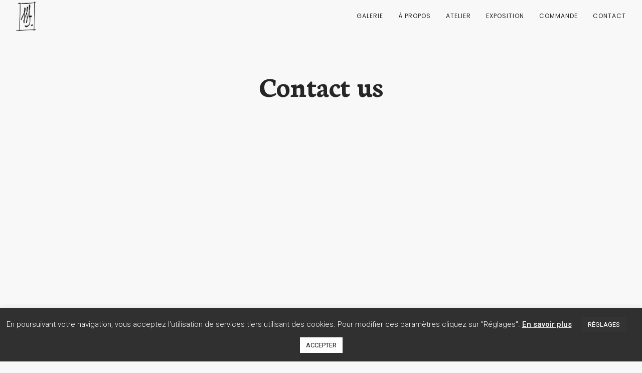

--- FILE ---
content_type: text/html; charset=UTF-8
request_url: https://alexmanon.com/contact-us/?lang=en
body_size: 9183
content:
<!doctype html>
<html lang="fr-FR">
<head>
	<meta charset="UTF-8">
	<meta name="viewport" content="width=device-width, initial-scale=1.0">
	<link rel="pingback" href="https://alexmanon.com/xmlrpc.php" />
	<title>Contact us &#8211; Alex &amp; Manon</title>
<meta name='robots' content='max-image-preview:large' />
<link rel='dns-prefetch' href='//www.googletagmanager.com' />
<link rel='dns-prefetch' href='//fonts.googleapis.com' />
<link rel="alternate" type="application/rss+xml" title="Alex &amp; Manon &raquo; Flux" href="https://alexmanon.com/feed/" />
<link rel="alternate" type="application/rss+xml" title="Alex &amp; Manon &raquo; Flux des commentaires" href="https://alexmanon.com/comments/feed/" />
<link rel='stylesheet' id='wp-block-library-css' href='https://alexmanon.com/wp-includes/css/dist/block-library/style.min.css?ver=6.6.4' type='text/css' media='all' />
<style id='wp-block-library-theme-inline-css' type='text/css'>
.wp-block-audio :where(figcaption){color:#555;font-size:13px;text-align:center}.is-dark-theme .wp-block-audio :where(figcaption){color:#ffffffa6}.wp-block-audio{margin:0 0 1em}.wp-block-code{border:1px solid #ccc;border-radius:4px;font-family:Menlo,Consolas,monaco,monospace;padding:.8em 1em}.wp-block-embed :where(figcaption){color:#555;font-size:13px;text-align:center}.is-dark-theme .wp-block-embed :where(figcaption){color:#ffffffa6}.wp-block-embed{margin:0 0 1em}.blocks-gallery-caption{color:#555;font-size:13px;text-align:center}.is-dark-theme .blocks-gallery-caption{color:#ffffffa6}:root :where(.wp-block-image figcaption){color:#555;font-size:13px;text-align:center}.is-dark-theme :root :where(.wp-block-image figcaption){color:#ffffffa6}.wp-block-image{margin:0 0 1em}.wp-block-pullquote{border-bottom:4px solid;border-top:4px solid;color:currentColor;margin-bottom:1.75em}.wp-block-pullquote cite,.wp-block-pullquote footer,.wp-block-pullquote__citation{color:currentColor;font-size:.8125em;font-style:normal;text-transform:uppercase}.wp-block-quote{border-left:.25em solid;margin:0 0 1.75em;padding-left:1em}.wp-block-quote cite,.wp-block-quote footer{color:currentColor;font-size:.8125em;font-style:normal;position:relative}.wp-block-quote.has-text-align-right{border-left:none;border-right:.25em solid;padding-left:0;padding-right:1em}.wp-block-quote.has-text-align-center{border:none;padding-left:0}.wp-block-quote.is-large,.wp-block-quote.is-style-large,.wp-block-quote.is-style-plain{border:none}.wp-block-search .wp-block-search__label{font-weight:700}.wp-block-search__button{border:1px solid #ccc;padding:.375em .625em}:where(.wp-block-group.has-background){padding:1.25em 2.375em}.wp-block-separator.has-css-opacity{opacity:.4}.wp-block-separator{border:none;border-bottom:2px solid;margin-left:auto;margin-right:auto}.wp-block-separator.has-alpha-channel-opacity{opacity:1}.wp-block-separator:not(.is-style-wide):not(.is-style-dots){width:100px}.wp-block-separator.has-background:not(.is-style-dots){border-bottom:none;height:1px}.wp-block-separator.has-background:not(.is-style-wide):not(.is-style-dots){height:2px}.wp-block-table{margin:0 0 1em}.wp-block-table td,.wp-block-table th{word-break:normal}.wp-block-table :where(figcaption){color:#555;font-size:13px;text-align:center}.is-dark-theme .wp-block-table :where(figcaption){color:#ffffffa6}.wp-block-video :where(figcaption){color:#555;font-size:13px;text-align:center}.is-dark-theme .wp-block-video :where(figcaption){color:#ffffffa6}.wp-block-video{margin:0 0 1em}:root :where(.wp-block-template-part.has-background){margin-bottom:0;margin-top:0;padding:1.25em 2.375em}
</style>
<style id='classic-theme-styles-inline-css' type='text/css'>
/*! This file is auto-generated */
.wp-block-button__link{color:#fff;background-color:#32373c;border-radius:9999px;box-shadow:none;text-decoration:none;padding:calc(.667em + 2px) calc(1.333em + 2px);font-size:1.125em}.wp-block-file__button{background:#32373c;color:#fff;text-decoration:none}
</style>
<style id='global-styles-inline-css' type='text/css'>
:root{--wp--preset--aspect-ratio--square: 1;--wp--preset--aspect-ratio--4-3: 4/3;--wp--preset--aspect-ratio--3-4: 3/4;--wp--preset--aspect-ratio--3-2: 3/2;--wp--preset--aspect-ratio--2-3: 2/3;--wp--preset--aspect-ratio--16-9: 16/9;--wp--preset--aspect-ratio--9-16: 9/16;--wp--preset--color--black: #000000;--wp--preset--color--cyan-bluish-gray: #abb8c3;--wp--preset--color--white: #ffffff;--wp--preset--color--pale-pink: #f78da7;--wp--preset--color--vivid-red: #cf2e2e;--wp--preset--color--luminous-vivid-orange: #ff6900;--wp--preset--color--luminous-vivid-amber: #fcb900;--wp--preset--color--light-green-cyan: #7bdcb5;--wp--preset--color--vivid-green-cyan: #00d084;--wp--preset--color--pale-cyan-blue: #8ed1fc;--wp--preset--color--vivid-cyan-blue: #0693e3;--wp--preset--color--vivid-purple: #9b51e0;--wp--preset--color--primary-color: #6b6b6b;--wp--preset--color--dark-color: #252525;--wp--preset--color--warning-color: #f05660;--wp--preset--color--success-color: #6abaf7;--wp--preset--color--hot-color: #f96f39;--wp--preset--gradient--vivid-cyan-blue-to-vivid-purple: linear-gradient(135deg,rgba(6,147,227,1) 0%,rgb(155,81,224) 100%);--wp--preset--gradient--light-green-cyan-to-vivid-green-cyan: linear-gradient(135deg,rgb(122,220,180) 0%,rgb(0,208,130) 100%);--wp--preset--gradient--luminous-vivid-amber-to-luminous-vivid-orange: linear-gradient(135deg,rgba(252,185,0,1) 0%,rgba(255,105,0,1) 100%);--wp--preset--gradient--luminous-vivid-orange-to-vivid-red: linear-gradient(135deg,rgba(255,105,0,1) 0%,rgb(207,46,46) 100%);--wp--preset--gradient--very-light-gray-to-cyan-bluish-gray: linear-gradient(135deg,rgb(238,238,238) 0%,rgb(169,184,195) 100%);--wp--preset--gradient--cool-to-warm-spectrum: linear-gradient(135deg,rgb(74,234,220) 0%,rgb(151,120,209) 20%,rgb(207,42,186) 40%,rgb(238,44,130) 60%,rgb(251,105,98) 80%,rgb(254,248,76) 100%);--wp--preset--gradient--blush-light-purple: linear-gradient(135deg,rgb(255,206,236) 0%,rgb(152,150,240) 100%);--wp--preset--gradient--blush-bordeaux: linear-gradient(135deg,rgb(254,205,165) 0%,rgb(254,45,45) 50%,rgb(107,0,62) 100%);--wp--preset--gradient--luminous-dusk: linear-gradient(135deg,rgb(255,203,112) 0%,rgb(199,81,192) 50%,rgb(65,88,208) 100%);--wp--preset--gradient--pale-ocean: linear-gradient(135deg,rgb(255,245,203) 0%,rgb(182,227,212) 50%,rgb(51,167,181) 100%);--wp--preset--gradient--electric-grass: linear-gradient(135deg,rgb(202,248,128) 0%,rgb(113,206,126) 100%);--wp--preset--gradient--midnight: linear-gradient(135deg,rgb(2,3,129) 0%,rgb(40,116,252) 100%);--wp--preset--font-size--small: 13px;--wp--preset--font-size--medium: 20px;--wp--preset--font-size--large: 36px;--wp--preset--font-size--x-large: 42px;--wp--preset--spacing--20: 0.44rem;--wp--preset--spacing--30: 0.67rem;--wp--preset--spacing--40: 1rem;--wp--preset--spacing--50: 1.5rem;--wp--preset--spacing--60: 2.25rem;--wp--preset--spacing--70: 3.38rem;--wp--preset--spacing--80: 5.06rem;--wp--preset--shadow--natural: 6px 6px 9px rgba(0, 0, 0, 0.2);--wp--preset--shadow--deep: 12px 12px 50px rgba(0, 0, 0, 0.4);--wp--preset--shadow--sharp: 6px 6px 0px rgba(0, 0, 0, 0.2);--wp--preset--shadow--outlined: 6px 6px 0px -3px rgba(255, 255, 255, 1), 6px 6px rgba(0, 0, 0, 1);--wp--preset--shadow--crisp: 6px 6px 0px rgba(0, 0, 0, 1);}:where(.is-layout-flex){gap: 0.5em;}:where(.is-layout-grid){gap: 0.5em;}body .is-layout-flex{display: flex;}.is-layout-flex{flex-wrap: wrap;align-items: center;}.is-layout-flex > :is(*, div){margin: 0;}body .is-layout-grid{display: grid;}.is-layout-grid > :is(*, div){margin: 0;}:where(.wp-block-columns.is-layout-flex){gap: 2em;}:where(.wp-block-columns.is-layout-grid){gap: 2em;}:where(.wp-block-post-template.is-layout-flex){gap: 1.25em;}:where(.wp-block-post-template.is-layout-grid){gap: 1.25em;}.has-black-color{color: var(--wp--preset--color--black) !important;}.has-cyan-bluish-gray-color{color: var(--wp--preset--color--cyan-bluish-gray) !important;}.has-white-color{color: var(--wp--preset--color--white) !important;}.has-pale-pink-color{color: var(--wp--preset--color--pale-pink) !important;}.has-vivid-red-color{color: var(--wp--preset--color--vivid-red) !important;}.has-luminous-vivid-orange-color{color: var(--wp--preset--color--luminous-vivid-orange) !important;}.has-luminous-vivid-amber-color{color: var(--wp--preset--color--luminous-vivid-amber) !important;}.has-light-green-cyan-color{color: var(--wp--preset--color--light-green-cyan) !important;}.has-vivid-green-cyan-color{color: var(--wp--preset--color--vivid-green-cyan) !important;}.has-pale-cyan-blue-color{color: var(--wp--preset--color--pale-cyan-blue) !important;}.has-vivid-cyan-blue-color{color: var(--wp--preset--color--vivid-cyan-blue) !important;}.has-vivid-purple-color{color: var(--wp--preset--color--vivid-purple) !important;}.has-black-background-color{background-color: var(--wp--preset--color--black) !important;}.has-cyan-bluish-gray-background-color{background-color: var(--wp--preset--color--cyan-bluish-gray) !important;}.has-white-background-color{background-color: var(--wp--preset--color--white) !important;}.has-pale-pink-background-color{background-color: var(--wp--preset--color--pale-pink) !important;}.has-vivid-red-background-color{background-color: var(--wp--preset--color--vivid-red) !important;}.has-luminous-vivid-orange-background-color{background-color: var(--wp--preset--color--luminous-vivid-orange) !important;}.has-luminous-vivid-amber-background-color{background-color: var(--wp--preset--color--luminous-vivid-amber) !important;}.has-light-green-cyan-background-color{background-color: var(--wp--preset--color--light-green-cyan) !important;}.has-vivid-green-cyan-background-color{background-color: var(--wp--preset--color--vivid-green-cyan) !important;}.has-pale-cyan-blue-background-color{background-color: var(--wp--preset--color--pale-cyan-blue) !important;}.has-vivid-cyan-blue-background-color{background-color: var(--wp--preset--color--vivid-cyan-blue) !important;}.has-vivid-purple-background-color{background-color: var(--wp--preset--color--vivid-purple) !important;}.has-black-border-color{border-color: var(--wp--preset--color--black) !important;}.has-cyan-bluish-gray-border-color{border-color: var(--wp--preset--color--cyan-bluish-gray) !important;}.has-white-border-color{border-color: var(--wp--preset--color--white) !important;}.has-pale-pink-border-color{border-color: var(--wp--preset--color--pale-pink) !important;}.has-vivid-red-border-color{border-color: var(--wp--preset--color--vivid-red) !important;}.has-luminous-vivid-orange-border-color{border-color: var(--wp--preset--color--luminous-vivid-orange) !important;}.has-luminous-vivid-amber-border-color{border-color: var(--wp--preset--color--luminous-vivid-amber) !important;}.has-light-green-cyan-border-color{border-color: var(--wp--preset--color--light-green-cyan) !important;}.has-vivid-green-cyan-border-color{border-color: var(--wp--preset--color--vivid-green-cyan) !important;}.has-pale-cyan-blue-border-color{border-color: var(--wp--preset--color--pale-cyan-blue) !important;}.has-vivid-cyan-blue-border-color{border-color: var(--wp--preset--color--vivid-cyan-blue) !important;}.has-vivid-purple-border-color{border-color: var(--wp--preset--color--vivid-purple) !important;}.has-vivid-cyan-blue-to-vivid-purple-gradient-background{background: var(--wp--preset--gradient--vivid-cyan-blue-to-vivid-purple) !important;}.has-light-green-cyan-to-vivid-green-cyan-gradient-background{background: var(--wp--preset--gradient--light-green-cyan-to-vivid-green-cyan) !important;}.has-luminous-vivid-amber-to-luminous-vivid-orange-gradient-background{background: var(--wp--preset--gradient--luminous-vivid-amber-to-luminous-vivid-orange) !important;}.has-luminous-vivid-orange-to-vivid-red-gradient-background{background: var(--wp--preset--gradient--luminous-vivid-orange-to-vivid-red) !important;}.has-very-light-gray-to-cyan-bluish-gray-gradient-background{background: var(--wp--preset--gradient--very-light-gray-to-cyan-bluish-gray) !important;}.has-cool-to-warm-spectrum-gradient-background{background: var(--wp--preset--gradient--cool-to-warm-spectrum) !important;}.has-blush-light-purple-gradient-background{background: var(--wp--preset--gradient--blush-light-purple) !important;}.has-blush-bordeaux-gradient-background{background: var(--wp--preset--gradient--blush-bordeaux) !important;}.has-luminous-dusk-gradient-background{background: var(--wp--preset--gradient--luminous-dusk) !important;}.has-pale-ocean-gradient-background{background: var(--wp--preset--gradient--pale-ocean) !important;}.has-electric-grass-gradient-background{background: var(--wp--preset--gradient--electric-grass) !important;}.has-midnight-gradient-background{background: var(--wp--preset--gradient--midnight) !important;}.has-small-font-size{font-size: var(--wp--preset--font-size--small) !important;}.has-medium-font-size{font-size: var(--wp--preset--font-size--medium) !important;}.has-large-font-size{font-size: var(--wp--preset--font-size--large) !important;}.has-x-large-font-size{font-size: var(--wp--preset--font-size--x-large) !important;}
:where(.wp-block-post-template.is-layout-flex){gap: 1.25em;}:where(.wp-block-post-template.is-layout-grid){gap: 1.25em;}
:where(.wp-block-columns.is-layout-flex){gap: 2em;}:where(.wp-block-columns.is-layout-grid){gap: 2em;}
:root :where(.wp-block-pullquote){font-size: 1.5em;line-height: 1.6;}
</style>
<link rel='stylesheet' id='cookie-law-info-css' href='https://alexmanon.com/wp-content/plugins/cookie-law-info/legacy/public/css/cookie-law-info-public.css?ver=3.2.5' type='text/css' media='all' />
<link rel='stylesheet' id='cookie-law-info-gdpr-css' href='https://alexmanon.com/wp-content/plugins/cookie-law-info/legacy/public/css/cookie-law-info-gdpr.css?ver=3.2.5' type='text/css' media='all' />
<link rel='stylesheet' id='weglot-css-css' href='https://alexmanon.com/wp-content/plugins/weglot/dist/css/front-css.css?ver=4.2.8' type='text/css' media='' />
<link rel='stylesheet' id='new-flag-css-css' href='https://alexmanon.com/wp-content/plugins/weglot/app/styles/new-flags.css?ver=4.2.8' type='text/css' media='all' />
<link rel='stylesheet' id='wanium-libs-css' href='https://alexmanon.com/wp-content/themes/wanium/assets/css/libs.css?ver=6.6.4' type='text/css' media='all' />
<link rel='stylesheet' id='wanium-theme-styles-css' href='https://alexmanon.com/wp-content/uploads/wp-less-cache/wanium-theme-styles.css?ver=1763123549' type='text/css' media='all' />
<link rel='stylesheet' id='wanium-style-css' href='https://alexmanon.com/wp-content/themes/wanium/style.css?ver=6.6.4' type='text/css' media='all' />
<style id='wanium-style-inline-css' type='text/css'>
.nav-container nav.fixed{position:absolute;}
</style>
<link rel='stylesheet' id='wanium-child-style-css' href='https://alexmanon.com/wp-content/themes/wanium-child/style.css?ver=6.6.4' type='text/css' media='all' />
<link rel='stylesheet' id='slb_core-css' href='https://alexmanon.com/wp-content/plugins/simple-lightbox/client/css/app.css?ver=2.9.3' type='text/css' media='all' />
<link rel='stylesheet' id='wanium-google-fonts-css' href='https://fonts.googleapis.com/css?family=Roboto%3A400%2C100%2C300%2C400%2C400italic%2C600%2C700%7CNeuton%3A300%2C100%2C300%2C400%2C600%2C700%7CPoppins%3A400%2C100%2C300%2C400%2C400italic%2C600%2C700%7CPoppins%3A400%2C100%2C300%2C400%2C400italic%2C600%2C700%7CPoppins%3A400%2C100%2C300%2C400%2C400italic%2C600%2C700%7COpen+Sans%3A400&#038;subset=latin%2Clatin-ext&#038;ver=6.6.4' type='text/css' media='all' />
<script type="text/javascript" src="https://alexmanon.com/wp-includes/js/jquery/jquery.min.js?ver=3.7.1" id="jquery-core-js"></script>
<script type="text/javascript" src="https://alexmanon.com/wp-includes/js/jquery/jquery-migrate.min.js?ver=3.4.1" id="jquery-migrate-js"></script>
<script type="text/javascript" id="cookie-law-info-js-extra">
/* <![CDATA[ */
var Cli_Data = {"nn_cookie_ids":[],"cookielist":[],"non_necessary_cookies":[],"ccpaEnabled":"","ccpaRegionBased":"","ccpaBarEnabled":"","strictlyEnabled":["necessary","obligatoire"],"ccpaType":"gdpr","js_blocking":"1","custom_integration":"","triggerDomRefresh":"","secure_cookies":""};
var cli_cookiebar_settings = {"animate_speed_hide":"500","animate_speed_show":"500","background":"#303030","border":"#b1a6a6c2","border_on":"","button_1_button_colour":"#ffffff","button_1_button_hover":"#cccccc","button_1_link_colour":"#111111","button_1_as_button":"1","button_1_new_win":"","button_2_button_colour":"#333","button_2_button_hover":"#292929","button_2_link_colour":"#eaeaea","button_2_as_button":"","button_2_hidebar":"1","button_3_button_colour":"#3566bb","button_3_button_hover":"#2a5296","button_3_link_colour":"#fff","button_3_as_button":"1","button_3_new_win":"","button_4_button_colour":"#333333","button_4_button_hover":"#292929","button_4_link_colour":"#ffffff","button_4_as_button":"1","button_7_button_colour":"#61a229","button_7_button_hover":"#4e8221","button_7_link_colour":"#fff","button_7_as_button":"1","button_7_new_win":"","font_family":"inherit","header_fix":"","notify_animate_hide":"1","notify_animate_show":"1","notify_div_id":"#cookie-law-info-bar","notify_position_horizontal":"right","notify_position_vertical":"bottom","scroll_close":"","scroll_close_reload":"","accept_close_reload":"","reject_close_reload":"","showagain_tab":"","showagain_background":"#fff","showagain_border":"#000","showagain_div_id":"#cookie-law-info-again","showagain_x_position":"100px","text":"#ffffff","show_once_yn":"","show_once":"10000","logging_on":"","as_popup":"","popup_overlay":"1","bar_heading_text":"","cookie_bar_as":"banner","popup_showagain_position":"bottom-right","widget_position":"left"};
var log_object = {"ajax_url":"https:\/\/alexmanon.com\/wp-admin\/admin-ajax.php"};
/* ]]> */
</script>
<script type="text/javascript" src="https://alexmanon.com/wp-content/plugins/cookie-law-info/legacy/public/js/cookie-law-info-public.js?ver=3.2.5" id="cookie-law-info-js"></script>
<script type="text/javascript" id="wpemfb-fbjs-js-extra">
/* <![CDATA[ */
var WEF = {"local":"fr_FR","version":"v6.0","fb_id":"","comments_nonce":"cc3be17ddf"};
/* ]]> */
</script>
<script type="text/javascript" src="https://alexmanon.com/wp-content/plugins/wp-embed-facebook/inc/js/fb.min.js?ver=3.1.2" id="wpemfb-fbjs-js"></script>
<script type="text/javascript" src="https://alexmanon.com/wp-content/plugins/weglot/dist/front-js.js?ver=4.2.8" id="wp-weglot-js-js"></script>

<!-- Extrait de code de la balise Google (gtag.js) ajouté par Site Kit -->

<!-- Extrait Google Analytics ajouté par Site Kit -->
<script type="text/javascript" src="https://www.googletagmanager.com/gtag/js?id=G-EE8JW67Z42" id="google_gtagjs-js" async></script>
<script type="text/javascript" id="google_gtagjs-js-after">
/* <![CDATA[ */
window.dataLayer = window.dataLayer || [];function gtag(){dataLayer.push(arguments);}
gtag("set","linker",{"domains":["alexmanon.com"]});
gtag("js", new Date());
gtag("set", "developer_id.dZTNiMT", true);
gtag("config", "G-EE8JW67Z42");
/* ]]> */
</script>

<!-- Extrait de code de la balise Google de fin (gtag.js) ajouté par Site Kit -->
<script></script><link rel="https://api.w.org/" href="https://alexmanon.com/wp-json/" /><link rel="alternate" title="JSON" type="application/json" href="https://alexmanon.com/wp-json/wp/v2/pages/798" /><link rel="EditURI" type="application/rsd+xml" title="RSD" href="https://alexmanon.com/xmlrpc.php?rsd" />
<meta name="generator" content="WordPress 6.6.4" />
<link rel="canonical" href="https://alexmanon.com/contact-us/" />
<link rel='shortlink' href='https://alexmanon.com/?p=798' />
<link rel="alternate" title="oEmbed (JSON)" type="application/json+oembed" href="https://alexmanon.com/wp-json/oembed/1.0/embed?url=https%3A%2F%2Falexmanon.com%2Fcontact-us%2F" />
<link rel="alternate" title="oEmbed (XML)" type="text/xml+oembed" href="https://alexmanon.com/wp-json/oembed/1.0/embed?url=https%3A%2F%2Falexmanon.com%2Fcontact-us%2F&#038;format=xml" />
<meta name="generator" content="Site Kit by Google 1.132.0" /><script type='text/javascript'>
/* <![CDATA[ */
var VPData = {"version":"3.3.9","pro":false,"__":{"couldnt_retrieve_vp":"Couldn't retrieve Visual Portfolio ID.","pswp_close":"Fermer (\u00c9chap)","pswp_share":"Partager","pswp_fs":"Ouvrir\/fermer le plein \u00e9cran","pswp_zoom":"Zoomer\/d\u00e9zoomer","pswp_prev":"Pr\u00e9c\u00e9dent (fl\u00e8che gauche)","pswp_next":"Suivant (fl\u00e8che droite)","pswp_share_fb":"Partager sur Facebook","pswp_share_tw":"Tweeter","pswp_share_pin":"L\u2019\u00e9pingler","pswp_download":"T\u00e9l\u00e9charger","fancybox_close":"Fermer","fancybox_next":"Suivant","fancybox_prev":"Pr\u00e9c\u00e9dent","fancybox_error":"Le contenu demand\u00e9 ne peut pas \u00eatre charg\u00e9. <br \/> Veuillez r\u00e9essayer ult\u00e9rieurement.","fancybox_play_start":"D\u00e9marrer le diaporama","fancybox_play_stop":"Mettre le diaporama en pause","fancybox_full_screen":"Plein \u00e9cran","fancybox_thumbs":"Miniatures","fancybox_download":"T\u00e9l\u00e9charger","fancybox_share":"Partager","fancybox_zoom":"Zoom"},"settingsPopupGallery":{"enable_on_wordpress_images":false,"vendor":"fancybox","deep_linking":false,"deep_linking_url_to_share_images":false,"show_arrows":true,"show_counter":true,"show_zoom_button":true,"show_fullscreen_button":true,"show_share_button":true,"show_close_button":true,"show_thumbs":true,"show_download_button":false,"show_slideshow":false,"click_to_zoom":true,"restore_focus":true},"screenSizes":[320,576,768,992,1200]};
/* ]]> */
</script>
		<noscript>
			<style type="text/css">
				.vp-portfolio__preloader-wrap{display:none}.vp-portfolio__filter-wrap,.vp-portfolio__items-wrap,.vp-portfolio__pagination-wrap,.vp-portfolio__sort-wrap{opacity:1;visibility:visible}.vp-portfolio__item .vp-portfolio__item-img noscript+img,.vp-portfolio__thumbnails-wrap{display:none}
			</style>
		</noscript>
		<style type="text/css">.recentcomments a{display:inline !important;padding:0 !important;margin:0 !important;}</style><meta name="generator" content="Powered by WPBakery Page Builder - drag and drop page builder for WordPress."/>
		<style type="text/css">
			/* If html does not have either class, do not show lazy loaded images. */
			html:not(.vp-lazyload-enabled):not(.js) .vp-lazyload {
				display: none;
			}
		</style>
		<script>
			document.documentElement.classList.add(
				'vp-lazyload-enabled'
			);
		</script>
		<link rel="icon" href="https://alexmanon.com/wp-content/uploads/2019/11/cropped-favicon_am-32x32.png" sizes="32x32" />
<link rel="icon" href="https://alexmanon.com/wp-content/uploads/2019/11/cropped-favicon_am-192x192.png" sizes="192x192" />
<link rel="apple-touch-icon" href="https://alexmanon.com/wp-content/uploads/2019/11/cropped-favicon_am-180x180.png" />
<meta name="msapplication-TileImage" content="https://alexmanon.com/wp-content/uploads/2019/11/cropped-favicon_am-270x270.png" />
		<style type="text/css" id="wp-custom-css">
			/* --- Justify Text Option --- */
.justify-text {
text-align: justify;
}

.margin {
margin-top: 50px;
}		</style>
		<noscript><style> .wpb_animate_when_almost_visible { opacity: 1; }</style></noscript></head>
<body class="page-template-default page page-id-798 normal-layout wpb-js-composer js-comp-ver-7.3 vc_responsive">
			<div class="nav-container ">
    <nav class="transparent absolute nav-dark">
        <div class="nav-bar ">
            <div class="module left">
                <a href="https://alexmanon.com/">
                                        <img class="logo logo-light" alt="Alex &amp; Manon" src="//alexmanon.com/wp-content/uploads/2019/09/signature_AM_black.png" />
                    <img class="logo logo-dark" alt="Alex &amp; Manon" src="//alexmanon.com/wp-content/uploads/2019/09/signature_AM_noir.png" />
                                    </a>
            </div>
            <div class="module widget-wrap mobile-toggle right visible-sm visible-xs">
                <i class="ti-menu"></i>
            </div>
            <div class="module-group right">
                <div class="module left">
                    <ul id="menu-nav_am" class="menu"><li id="menu-item-28"  class="menu-item menu-item-type-post_type menu-item-object-page menu-item-28"><a href="https://alexmanon.com/galerie/">Galerie</a><li id="menu-item-29"  class="menu-item menu-item-type-post_type menu-item-object-page menu-item-29"><a href="https://alexmanon.com/a-propos/">À propos</a><li id="menu-item-30"  class="menu-item menu-item-type-post_type menu-item-object-page menu-item-30"><a href="https://alexmanon.com/atelier-showroom/">Atelier</a><li id="menu-item-33"  class="menu-item menu-item-type-post_type menu-item-object-page menu-item-33"><a href="https://alexmanon.com/expos/">Exposition</a><li id="menu-item-31"  class="menu-item menu-item-type-post_type menu-item-object-page menu-item-31"><a href="https://alexmanon.com/commande/">Commande</a><li id="menu-item-32"  class="menu-item menu-item-type-post_type menu-item-object-page menu-item-32"><a href="https://alexmanon.com/contact/">Contact</a></ul>                </div>
				            </div>
        </div>
    </nav>
</div>	<div class="main-container"><section class="page-title page-title-center ">
							<div class="container"><div class="row"><div class="col-sm-12 text-center">
					        	<h1 class="heading-title mb0">Contact us</h1>
					        	<p class="lead fade-color mb0"></p>
							</div></div></div></section><section id="page-798" class="post-798 page type-page status-publish hentry">
	<div class="container">
	    <div class="row">
	        <div class="col-sm-12 post-content col-lg-10 col-sm-12 col-lg-offset-1">
	        	<div id="fb-root"></div>

<div class="comments" id="comments">
    		<p class="no-comments">Comments are closed.</p>
	</div>	        </div>
	    </div>
	</div>
</section>
		<footer class="footer-widget bg-graydark p0 ">
    <div class="container">
        <div class="row">
        	        </div>
    </div>
        <div class="sub-footer">
        <div class="container">
            <div class="row">
                <div class="col-sm-6">
                    <span class="sub">
                        © 2024 Alex &amp; Manon. Tous droits réservés. <a href="https://alexmanon.com/mentions-legales/">Mentions légales</a>                    </span>
                </div>
                <div class="col-sm-6 text-right text-left-sm">
                    <ul class="list-inline social-list mt-xs-8">
                                            </ul>
                </div>
            </div>
        </div>
    </div>
    </footer>					<div class="back-to-top"><i class="ti-angle-up"></i></div>
			</div><!--END: main-container-->
	<!--googleoff: all--><div id="cookie-law-info-bar" data-nosnippet="true"><span>En poursuivant votre navigation, vous acceptez l'utilisation de services tiers utilisant des cookies. Pour modifier ces paramètres cliquez sur "Réglages". <a href="https://alexmanon.com/politique-de-confidentialite/" id="CONSTANT_OPEN_URL" target="_blank" class="cli-plugin-main-link">En savoir plus</a><a role='button' class="medium cli-plugin-button cli-plugin-main-button cli_settings_button" style="margin:5px 20px 5px 20px">RÉGLAGES</a><a role='button' data-cli_action="accept" id="cookie_action_close_header" class="medium cli-plugin-button cli-plugin-main-button cookie_action_close_header cli_action_button wt-cli-accept-btn" style="margin:5px">ACCEPTER</a></span></div><div id="cookie-law-info-again" data-nosnippet="true"><span id="cookie_hdr_showagain">Réglages de confidentialité</span></div><div class="cli-modal" data-nosnippet="true" id="cliSettingsPopup" tabindex="-1" role="dialog" aria-labelledby="cliSettingsPopup" aria-hidden="true">
  <div class="cli-modal-dialog" role="document">
	<div class="cli-modal-content cli-bar-popup">
		  <button type="button" class="cli-modal-close" id="cliModalClose">
			<svg class="" viewBox="0 0 24 24"><path d="M19 6.41l-1.41-1.41-5.59 5.59-5.59-5.59-1.41 1.41 5.59 5.59-5.59 5.59 1.41 1.41 5.59-5.59 5.59 5.59 1.41-1.41-5.59-5.59z"></path><path d="M0 0h24v24h-24z" fill="none"></path></svg>
			<span class="wt-cli-sr-only">Fermer</span>
		  </button>
		  <div class="cli-modal-body">
			<div class="cli-container-fluid cli-tab-container">
	<div class="cli-row">
		<div class="cli-col-12 cli-align-items-stretch cli-px-0">
			<div class="cli-privacy-overview">
				<h4>Aperçu de la confidentialité</h4>				<div class="cli-privacy-content">
					<div class="cli-privacy-content-text">Ce site web utilise des cookies pour améliorer votre expérience de navigation sur le site. Parmi ces cookies, certains sont caractérisés comme nécessaire et stockés sur votre navigateur car essentiels au fonctionnement du site. Ce dernier utilise également des cookies tiers afin de nous aider à analyser et comprendre comment vous utilisez le site. Ils seront stockés sur votre navigateur uniquement avec votre consentement. Vous avez également la possibilité de ne pas les stocker, mais cette option peut affecter votre navigation sur le site.</div>
				</div>
				<a class="cli-privacy-readmore" aria-label="Voir plus" role="button" data-readmore-text="Voir plus" data-readless-text="Voir moins"></a>			</div>
		</div>
		<div class="cli-col-12 cli-align-items-stretch cli-px-0 cli-tab-section-container">
												<div class="cli-tab-section">
						<div class="cli-tab-header">
							<a role="button" tabindex="0" class="cli-nav-link cli-settings-mobile" data-target="necessary" data-toggle="cli-toggle-tab">
								Nécessaires							</a>
															<div class="wt-cli-necessary-checkbox">
									<input type="checkbox" class="cli-user-preference-checkbox"  id="wt-cli-checkbox-necessary" data-id="checkbox-necessary" checked="checked"  />
									<label class="form-check-label" for="wt-cli-checkbox-necessary">Nécessaires</label>
								</div>
								<span class="cli-necessary-caption">Toujours activé</span>
													</div>
						<div class="cli-tab-content">
							<div class="cli-tab-pane cli-fade" data-id="necessary">
								<div class="wt-cli-cookie-description">
									Cookies absolument essentiels pour que ce site web fonctionne normalement. Cette catégorie n\'inclut que des cookies qui assurent les fonctionnalités basique et la sécurité de ce site. Ces cookies ne collectent pas d\'informations personnelles. 								</div>
							</div>
						</div>
					</div>
																	<div class="cli-tab-section">
						<div class="cli-tab-header">
							<a role="button" tabindex="0" class="cli-nav-link cli-settings-mobile" data-target="non-necessary" data-toggle="cli-toggle-tab">
								Non-necessary							</a>
															<div class="cli-switch">
									<input type="checkbox" id="wt-cli-checkbox-non-necessary" class="cli-user-preference-checkbox"  data-id="checkbox-non-necessary" checked='checked' />
									<label for="wt-cli-checkbox-non-necessary" class="cli-slider" data-cli-enable="Activé" data-cli-disable="Désactivé"><span class="wt-cli-sr-only">Non-necessary</span></label>
								</div>
													</div>
						<div class="cli-tab-content">
							<div class="cli-tab-pane cli-fade" data-id="non-necessary">
								<div class="wt-cli-cookie-description">
									

Tous les cookies qui ne sont pas nécessaires au fonctionnement de ce site web et sont utilisés pour collecter des données personnelles via analytics, ads et contenus intégrés sont considérés comme \"non-nécessaires\".Il est obligatoire que l\'utilisateur fournisse sont consentement en amont de l\'utilisation de ces cookies sur ce site web.
								</div>
							</div>
						</div>
					</div>
										</div>
	</div>
</div>
		  </div>
		  <div class="cli-modal-footer">
			<div class="wt-cli-element cli-container-fluid cli-tab-container">
				<div class="cli-row">
					<div class="cli-col-12 cli-align-items-stretch cli-px-0">
						<div class="cli-tab-footer wt-cli-privacy-overview-actions">
						
															<a id="wt-cli-privacy-save-btn" role="button" tabindex="0" data-cli-action="accept" class="wt-cli-privacy-btn cli_setting_save_button wt-cli-privacy-accept-btn cli-btn">Enregistrer &amp; appliquer</a>
													</div>
						
					</div>
				</div>
			</div>
		</div>
	</div>
  </div>
</div>
<div class="cli-modal-backdrop cli-fade cli-settings-overlay"></div>
<div class="cli-modal-backdrop cli-fade cli-popupbar-overlay"></div>
<!--googleon: all--><script type="text/javascript" src="https://alexmanon.com/wp-content/themes/wanium/assets/js/bootstrap.js?ver=6.6.4" id="bootstrap-js"></script>
<script type="text/javascript" src="https://alexmanon.com/wp-includes/js/imagesloaded.min.js?ver=5.0.0" id="imagesloaded-js"></script>
<script type="text/javascript" src="https://alexmanon.com/wp-includes/js/masonry.min.js?ver=4.2.2" id="masonry-js"></script>
<script type="text/javascript" src="https://alexmanon.com/wp-content/themes/wanium/assets/js/lib/jquery.equalheights.min.js?ver=6.6.4" id="equalheights-js"></script>
<script type="text/javascript" src="https://alexmanon.com/wp-content/themes/wanium/assets/js/lib/jquery.smooth-scroll.min.js?ver=6.6.4" id="smoothscroll-js"></script>
<script type="text/javascript" src="https://alexmanon.com/wp-content/themes/wanium/assets/js/lib/owl.carousel.min.js?ver=6.6.4" id="owlcarousel-js"></script>
<script type="text/javascript" src="https://alexmanon.com/wp-content/plugins/js_composer/assets/lib/flexslider/jquery.flexslider.min.js?ver=7.3" id="flexslider-js"></script>
<script type="text/javascript" src="https://alexmanon.com/wp-content/themes/wanium/assets/js/lib/jquery.social-share-counter.js?ver=6.6.4" id="social-share-counter-js"></script>
<script type="text/javascript" src="https://alexmanon.com/wp-content/themes/wanium/assets/js/lib/flickrPhotoStream.js?ver=6.6.4" id="flickr-photo-stream-js"></script>
<script type="text/javascript" src="https://alexmanon.com/wp-content/themes/wanium/assets/js/lib/jquery.parallax.js?ver=6.6.4" id="jsparallax-js"></script>
<script type="text/javascript" src="https://alexmanon.com/wp-content/themes/wanium/assets/js/lib/waypoint.js?ver=6.6.4" id="waypoint-js"></script>
<script type="text/javascript" src="https://alexmanon.com/wp-content/themes/wanium/assets/js/lib/jquery.counterup.js?ver=6.6.4" id="counterup-js"></script>
<script type="text/javascript" src="https://alexmanon.com/wp-content/themes/wanium/assets/js/lib/lightbox.min.js?ver=6.6.4" id="jslightbox-js"></script>
<script type="text/javascript" src="https://alexmanon.com/wp-content/themes/wanium/assets/js/lib/jquery.mb.YTPlayer.min.js?ver=6.6.4" id="mb-ytplayer-js"></script>
<script type="text/javascript" src="https://alexmanon.com/wp-content/themes/wanium/assets/js/lib/jquery.countdown.min.js?ver=6.6.4" id="countdown-js"></script>
<script type="text/javascript" src="https://alexmanon.com/wp-content/themes/wanium/assets/js/lib/fluidvids.js?ver=6.6.4" id="fluidvids-js"></script>
<script type="text/javascript" src="https://alexmanon.com/wp-content/themes/wanium/assets/js/lib/jquery.mCustomScrollbar.min.js?ver=6.6.4" id="jsmcustomscrollbar-js"></script>
<script type="text/javascript" src="https://alexmanon.com/wp-content/themes/wanium/assets/js/lib/modernizr.js?ver=6.6.4" id="modernizr-js"></script>
<script type="text/javascript" src="https://alexmanon.com/wp-content/themes/wanium/assets/js/lib/classie.js?ver=6.6.4" id="classie-js"></script>
<script type="text/javascript" src="https://alexmanon.com/wp-content/themes/wanium/assets/js/lib/animOnScroll.js?ver=6.6.4" id="animonscroll-js"></script>
<script type="text/javascript" src="https://alexmanon.com/wp-content/themes/wanium/assets/js/lib/gmap3.min.js?ver=6.6.4" id="gmap3-js"></script>
<script type="text/javascript" src="https://alexmanon.com/wp-content/plugins/visual-portfolio/assets/vendor/isotope-layout/dist/isotope.pkgd.min.js?ver=3.0.6" id="isotope-js"></script>
<script type="text/javascript" src="https://alexmanon.com/wp-content/themes/wanium/assets/js/lib/photoswipe.min.js?ver=6.6.4" id="jsphotoswipe-js"></script>
<script type="text/javascript" src="https://alexmanon.com/wp-content/themes/wanium/assets/js/lib/iscroll.js?ver=6.6.4" id="iscroll-js"></script>
<script type="text/javascript" src="https://alexmanon.com/wp-content/themes/wanium/assets/js/lib/fullPage.js?ver=6.6.4" id="fullpage-js"></script>
<script type="text/javascript" id="wanium-scripts-js-extra">
/* <![CDATA[ */
var wp_data = {"wanium_ajax_url":"https:\/\/alexmanon.com\/wp-admin\/admin-ajax.php","wanium_menu_height":"64","wanium_permalink":"https:\/\/alexmanon.com\/contact-us\/"};
/* ]]> */
</script>
<script type="text/javascript" src="https://alexmanon.com/wp-content/themes/wanium/assets/js/scripts.js?ver=6.6.4" id="wanium-scripts-js"></script>
<script></script><script type="text/javascript" id="slb_context">/* <![CDATA[ */if ( !!window.jQuery ) {(function($){$(document).ready(function(){if ( !!window.SLB ) { {$.extend(SLB, {"context":["public","user_guest"]});} }})})(jQuery);}/* ]]> */</script>
	<div class="pswp" tabindex="-1" role="dialog" aria-hidden="true">
	    <div class="pswp__bg"></div>
	    <div class="pswp__scroll-wrap">
	        <div class="pswp__container"><div class="pswp__item"></div><div class="pswp__item"></div><div class="pswp__item"></div></div>
	        <div class="pswp__ui pswp__ui--hidden">
	            <div class="pswp__top-bar">
	                <div class="pswp__counter"></div>
	                <button class="pswp__button pswp__button--close" title="Close (Esc)"></button>
	                <button class="pswp__button pswp__button--share" title="Share"></button>
	                <button class="pswp__button pswp__button--fs" title="Toggle fullscreen"></button>
	                <button class="pswp__button pswp__button--zoom" title="Zoom in/out"></button>
	                <div class="pswp__preloader"><div class="pswp__preloader__icn"><div class="pswp__preloader__cut"><div class="pswp__preloader__donut"></div></div></div></div>
	            </div>
	            <div class="pswp__share-modal pswp__share-modal--hidden pswp__single-tap"><div class="pswp__share-tooltip"></div></div>
	            <button class="pswp__button pswp__button--arrow--left" title="Previous (arrow left)"></button>
	            <button class="pswp__button pswp__button--arrow--right" title="Next (arrow right)"></button>
	            <div class="pswp__caption"><div class="pswp__caption__center"></div></div>
	        </div>
	    </div>
	</div>
</body>
</html>

--- FILE ---
content_type: text/css
request_url: https://alexmanon.com/wp-content/themes/wanium-child/style.css?ver=6.6.4
body_size: 553
content:
/*
Theme Name: Thème site Alex & Manon
Theme URI: http://www.themelogi.com/themes/wanium
Description: A child theme of Wanium Theme
Author: THEMELOGI
Author URI: http://www.themelogi.com
Version: 1.0.0
Template: wanium
*/




.boxed-intro .intro-content.intro-content-small, .boxed-intro-content .intro-content.intro-content-small {
	padding: 7%;
	display: none;
}

.btn-filled.btn-light {
	background-color: #fff0 !important;
	color: #fff !important;
	border-color: #fff !important;
}

.projects-bottom-nav {
	background: #f4f4f4;
	text-align: center;
	overflow: hidden;
	display: none;
}

.mt16 {
	margin-top: 16px;
	display: none;
}

/*.nav-fixed {
	background-color: rgba(255,255,255,0.9);
}
*/

/*
.admin-bar nav.fixed, .admin-bar nav.absolute, .admin-bar .pswp {
	top: 32px;
	background-color: #f8f8f8;
}
*/

/* nav .menu {
	width: 100%;
	height: 64px;
	font-family: Poppins, "Open Sans", "Helvetica Neue", Helvetica, Arial, sans-serif;
	list-style: none;
	text-shadow: 1px 1px 12px #ffffff;
}
*/

nav .menu li a span.label {
	backface-visibility: hidden;
	-webkit-backface-visibility: hidden;
	text-transform: uppercase;
	display: none;
	color: #fff;
	background-color: #fc1547;
	font-family: "Open Sans", Neuton, "Helvetica Neue", Helvetica, Arial, sans-serif;
	font-style: normal;
	opacity: 1;
	margin-top: -2px;
	font-size: 10px;
	padding: 5px 8px;
}
